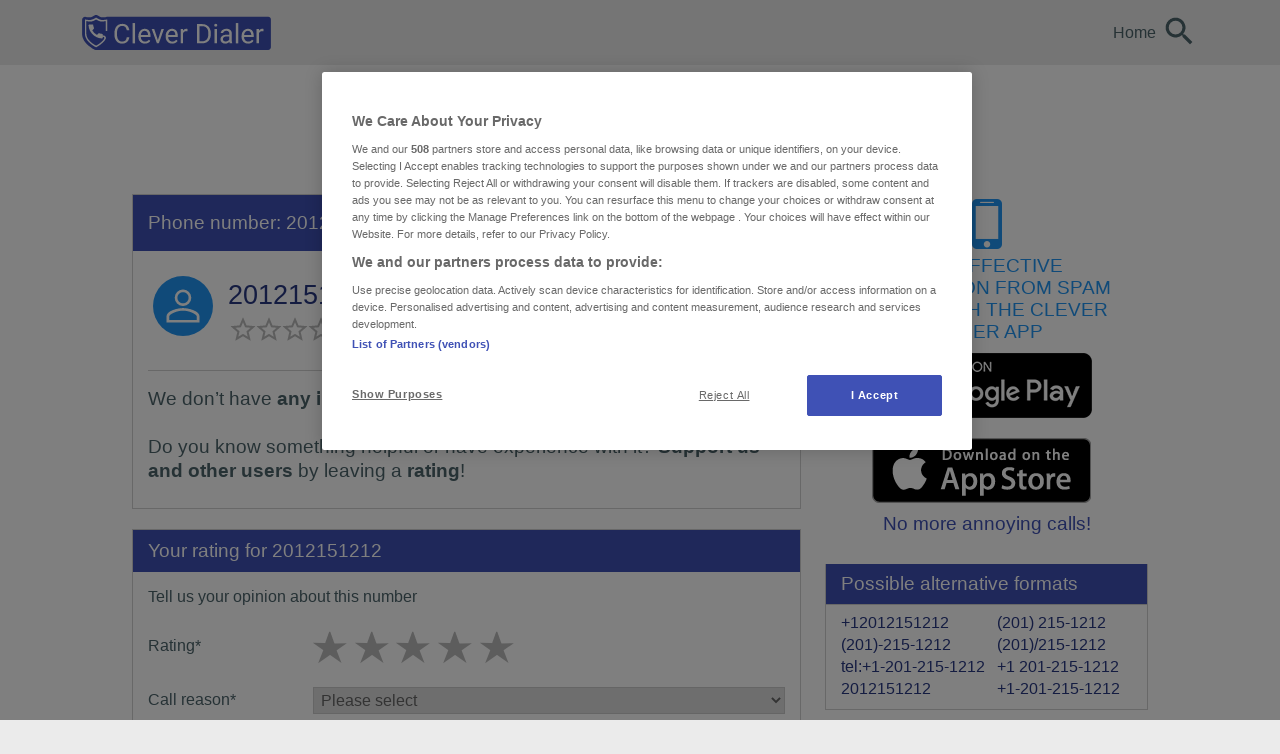

--- FILE ---
content_type: image/svg+xml
request_url: https://www.cleverdialer.com/build/images/logo-CP9o-akN.svg
body_size: 9489
content:
<?xml version="1.0" encoding="UTF-8"?>
<svg id="uuid-4591b761-f965-4bfc-ad02-8c484582af31" data-name="cd-logo-with-claim" xmlns="http://www.w3.org/2000/svg" width="243" height="45" xmlns:xlink="http://www.w3.org/1999/xlink" viewBox="0 0 243 45">
  <defs>
    <style>
      .uuid-613cfa97-7780-4019-9ea0-56084b3025a3 {
        fill: none;
      }

      .uuid-4251bac8-6365-4d7d-8f50-f0a400a9cf1e {
        fill: #fff;
      }

      .uuid-bee41149-1f54-4520-9e4f-810041a8cc61 {
        fill: #3f51b5;
      }

      .uuid-e8bdbb4a-0a0e-40ac-bd54-174ee101e295 {
        clip-path: url(#uuid-d94153c3-b522-4e08-bd3b-e1b2548419f3);
      }

      .uuid-cf0acef2-7878-4bf4-827c-03c13a29a2df {
        clip-path: url(#uuid-c4f09574-8741-403f-b649-a1bdbea7a510);
      }
    </style>
    <clipPath id="uuid-c4f09574-8741-403f-b649-a1bdbea7a510">
      <rect class="uuid-613cfa97-7780-4019-9ea0-56084b3025a3" x=".1364" width="242.7273" height="45"/>
    </clipPath>
    <clipPath id="uuid-d94153c3-b522-4e08-bd3b-e1b2548419f3">
      <rect class="uuid-613cfa97-7780-4019-9ea0-56084b3025a3" x=".1364" width="242.7273" height="45"/>
    </clipPath>
  </defs>
  <g id="uuid-489ec74d-8ab9-4845-8889-18291d3904db" data-name="CD-Icon-Logo-Claim">
    <g class="uuid-cf0acef2-7878-4bf4-827c-03c13a29a2df">
      <g class="uuid-e8bdbb4a-0a0e-40ac-bd54-174ee101e295">
        <path class="uuid-bee41149-1f54-4520-9e4f-810041a8cc61" d="M239.4533,2.3437H32.5426s-.8502,.0266-1.1461,.0989c-.0157,.0034-2.4477,.5768-5.3543,.5768-1.5648,0-4.4114-1.4202-5.8425-2.3802C19.5642,.213,18.8299,.0003,18.0962,.0003,17.3646,.0003,16.6337,.2116,15.9989,.6357c-1.4455,.9607-4.3036,2.3836-5.848,2.3836-2.9066,0-5.3386-.5734-5.3632-.5789-.2905-.0695-.5864-.1036-.8802-.1036-.838,0-1.663,.2775-2.3332,.8032C.6689,3.8512,.1364,4.9346,.1364,6.0821V24.6848c0,.0198,0,.0389,.0007,.058,.0102,.6825,.268,6.8339,5.9748,12.5155,5.2616,5.2384,10.3282,7.367,10.5409,7.455,.4623,.1916,.9532,.287,1.4434,.287H239.4533c1.8838,0,3.4104-1.5205,3.4104-3.3955V5.7385c0-1.875-1.5266-3.3948-3.4104-3.3948"/>
        <path class="uuid-4251bac8-6365-4d7d-8f50-f0a400a9cf1e" d="M60.8142,28.62c-.3068,2.6202-1.2736,4.6425-2.9011,6.0661-1.6282,1.4236-3.7916,2.1348-6.4909,2.1348-2.927,0-5.2725-1.0486-7.0364-3.148-1.7639-2.0973-2.6455-4.9057-2.6455-8.4218v-2.3823c0-2.3025,.4105-4.3275,1.2334-6.075,.8223-1.7461,1.9882-3.088,3.4964-4.0234,1.5089-.9361,3.255-1.4039,5.2405-1.4039,2.6318,0,4.742,.7343,6.33,2.2036,1.588,1.4686,2.5118,3.5025,2.7736,6.0995h-3.2843c-.2836-1.9793-.8993-3.4132-1.8457-4.3002-.9477-.8877-2.2718-1.3309-3.9736-1.3309-2.087,0-3.7227,.7718-4.9084,2.3155-1.1857,1.5443-1.7789,3.7405-1.7789,6.5905v2.4014c0,2.6905,.5618,4.8307,1.6855,6.42,1.123,1.5893,2.6939,2.3843,4.7134,2.3843,1.8136,0,3.2066-.4111,4.1768-1.2341,.9695-.8216,1.6132-2.2548,1.9309-4.2961h3.2843Z"/>
        <rect class="uuid-4251bac8-6365-4d7d-8f50-f0a400a9cf1e" x="65.0509" y="10.3459" width="3.148" height="26.1355"/>
        <path class="uuid-4251bac8-6365-4d7d-8f50-f0a400a9cf1e" d="M80.8746,36.821c-2.4955,0-4.5259-.8189-6.0914-2.4586-1.5655-1.6384-2.3475-3.8305-2.3475-6.5761v-.5782c0-1.8266,.3484-3.4568,1.0459-4.892,.6982-1.4352,1.6732-2.5582,2.927-3.3689,1.2532-.8114,2.612-1.217,4.0745-1.217,2.3939,0,4.2539,.7889,5.5814,2.3652s1.9909,3.8339,1.9909,6.7718v1.3105h-12.4725c.045,1.815,.5755,3.2816,1.5914,4.3984,1.0152,1.1168,2.3052,1.6759,3.8707,1.6759,1.1114,0,2.053-.2264,2.8248-.6805,.7705-.4534,1.4455-1.0555,2.0243-1.8034l1.9227,1.4973c-1.543,2.3707-3.8564,3.5557-6.9423,3.5557m-.3914-16.5041c-1.2702,0-2.3366,.4616-3.1984,1.3861-.8625,.9245-1.395,2.2207-1.5995,3.8884h9.2223v-.2386c-.0914-1.5995-.5223-2.8384-1.2934-3.718-.7711-.8789-1.815-1.318-3.1309-1.318"/>
        <polygon class="uuid-4251bac8-6365-4d7d-8f50-f0a400a9cf1e" points="97.5498 32.2105 102.1105 18.071 105.326 18.071 98.7239 36.4808 96.3253 36.4808 89.6551 18.071 92.8705 18.071 97.5498 32.2105"/>
        <path class="uuid-4251bac8-6365-4d7d-8f50-f0a400a9cf1e" d="M115.9943,36.821c-2.4955,0-4.5259-.8189-6.0914-2.4586-1.5655-1.6384-2.3475-3.8305-2.3475-6.5761v-.5782c0-1.8266,.3484-3.4568,1.0459-4.892,.6982-1.4352,1.6732-2.5582,2.927-3.3689,1.2532-.8114,2.6121-1.217,4.0746-1.217,2.3939,0,4.2539,.7889,5.5814,2.3652,1.3275,1.5764,1.9909,3.8339,1.9909,6.7718v1.3105h-12.4725c.045,1.815,.5755,3.2816,1.5914,4.3984,1.0152,1.1168,2.3052,1.6759,3.8707,1.6759,1.1114,0,2.053-.2264,2.8248-.6805,.7705-.4534,1.4455-1.0555,2.0243-1.8034l1.9227,1.4973c-1.543,2.3707-3.8564,3.5557-6.9423,3.5557m-.3914-16.5041c-1.2702,0-2.3366,.4616-3.1984,1.3861-.8625,.9245-1.395,2.2207-1.5995,3.8884h9.2223v-.2386c-.0914-1.5995-.5223-2.8384-1.2934-3.718-.7711-.8789-1.815-1.318-3.1309-1.318"/>
        <path class="uuid-4251bac8-6365-4d7d-8f50-f0a400a9cf1e" d="M135.7147,20.8951c-.4766-.0791-.9927-.1193-1.5484-.1193-2.0652,0-3.4657,.8789-4.2027,2.638v13.067h-3.1479V18.071h3.0627l.0511,2.1259c1.0323-1.6439,2.4954-2.4668,4.3895-2.4668,.613,0,1.078,.0798,1.3957,.238v2.927Z"/>
        <path class="uuid-4251bac8-6365-4d7d-8f50-f0a400a9cf1e" d="M147.7276,36.4809V11.707h6.9934c2.1545,0,4.0602,.4766,5.7171,1.4291,1.6555,.9532,2.9345,2.3086,3.8366,4.0664,.902,1.7584,1.3582,3.7773,1.3698,6.058v1.5825c0,2.3366-.4507,4.3841-1.3534,6.1425-.9014,1.7584-2.1886,3.1077-3.8618,4.0493-1.6739,.9416-3.6218,1.4236-5.8445,1.4461h-6.857Zm3.2666-22.1025v19.4311h3.437c2.5186,0,4.4775-.7827,5.8786-2.3495,1.4011-1.5668,2.1014-3.7977,2.1014-6.6934v-1.4482c0-2.8145-.6607-5.0032-1.982-6.5639-1.3214-1.5614-3.1964-2.3536-5.6236-2.3761h-3.8114Z"/>
        <path class="uuid-4251bac8-6365-4d7d-8f50-f0a400a9cf1e" d="M170.1027,13.187c0-.51,.1555-.9416,.4677-1.2927,.3123-.3518,.7745-.5277,1.3868-.5277,.613,0,1.0773,.1759,1.3957,.5277,.3171,.3511,.4759,.7827,.4759,1.2927,0,.5107-.1589,.9361-.4759,1.2764-.3184,.3402-.7827,.51-1.3957,.51-.6123,0-1.0745-.1698-1.3868-.51-.3123-.3402-.4677-.7657-.4677-1.2764m3.403,23.2943h-3.148V18.0709h3.148v18.4105Z"/>
        <path class="uuid-4251bac8-6365-4d7d-8f50-f0a400a9cf1e" d="M189.908,36.481c-.1814-.3627-.3293-1.0091-.4425-1.9398-1.4632,1.5198-3.21,2.28-5.2405,2.28-1.815,0-3.3041-.5127-4.4666-1.5395-1.1632-1.0268-1.7441-2.3284-1.7441-3.9055,0-1.9166,.7289-3.4057,2.1866-4.4666,1.4577-1.0602,3.5079-1.5907,6.1507-1.5907h3.0634v-1.4461c0-1.1005-.3293-1.9759-.9873-2.6291-.658-.6518-1.6275-.9784-2.91-.9784-1.1223,0-2.0646,.2843-2.8241,.8509-.7602,.5673-1.14,1.2539-1.14,2.0591h-3.165c0-.9191,.3259-1.8061,.9784-2.6632,.6518-.8557,1.5375-1.5341,2.6543-2.0332,1.1168-.4984,2.3455-.7486,3.6839-.7486,2.1211,0,3.7834,.5305,4.9855,1.5907,1.202,1.0609,1.8266,2.5214,1.8723,4.382v8.473c0,1.6902,.2148,3.0348,.6464,4.033v.272h-3.3014Zm-5.2234-2.3993c.9866,0,1.9227-.255,2.807-.7657,.8857-.51,1.5252-1.1741,1.9234-1.9909v-3.7773h-2.4675c-3.857,0-5.7852,1.1291-5.7852,3.3859,0,.9873,.3286,1.7584,.9866,2.3148,.658,.5557,1.5034,.8332,2.5357,.8332"/>
        <rect class="uuid-4251bac8-6365-4d7d-8f50-f0a400a9cf1e" x="197.7689" y="10.3459" width="3.148" height="26.1355"/>
        <path class="uuid-4251bac8-6365-4d7d-8f50-f0a400a9cf1e" d="M213.5934,36.821c-2.4955,0-4.5259-.8189-6.0914-2.4586-1.5654-1.6384-2.3475-3.8305-2.3475-6.5761v-.5782c0-1.8266,.3484-3.4568,1.0459-4.892,.6982-1.4352,1.6732-2.5582,2.927-3.3689,1.2532-.8114,2.612-1.217,4.0746-1.217,2.3939,0,4.2539,.7889,5.5813,2.3652,1.3275,1.5764,1.9909,3.8339,1.9909,6.7718v1.3105h-12.4725c.045,1.815,.5755,3.2816,1.5914,4.3984,1.0152,1.1168,2.3052,1.6759,3.8707,1.6759,1.1114,0,2.053-.2264,2.8248-.6805,.7705-.4534,1.4455-1.0555,2.0243-1.8034l1.9227,1.4973c-1.543,2.3707-3.8564,3.5557-6.9423,3.5557m-.3913-16.5041c-1.2702,0-2.3366,.4616-3.1984,1.3861-.8625,.9245-1.395,2.2207-1.5996,3.8884h9.2223v-.2386c-.0914-1.5995-.5223-2.8384-1.2934-3.718-.7711-.8789-1.815-1.318-3.1309-1.318"/>
        <path class="uuid-4251bac8-6365-4d7d-8f50-f0a400a9cf1e" d="M233.3138,20.8951c-.4766-.0791-.9927-.1193-1.5484-.1193-2.0652,0-3.4657,.8789-4.2027,2.638v13.067h-3.1479V18.071h3.0627l.0511,2.1259c1.0323-1.6439,2.4955-2.4668,4.3895-2.4668,.613,0,1.078,.0798,1.3957,.238v2.927Z"/>
        <path class="uuid-4251bac8-6365-4d7d-8f50-f0a400a9cf1e" d="M32.408,20.6767V5.693s-2.8316,.6968-6.3041,.6968-8.0141-3.0736-8.0141-3.0736c0,0-4.5409,3.0736-8.0141,3.0736s-6.3041-.6968-6.3041-.6968V24.6312s.0805,5.2445,4.9152,10.1025c4.8348,4.858,9.403,6.7643,9.403,6.7643,0,0,4.5682-1.9064,9.403-6.7643,1.1141-1.1189,2.0884-2.4041,2.6407-3.3498,.553-.9457,.8734-1.9036,.4139-3.0539-.8339-2.087-3.5039-2.1239-3.9484-2.1157v-1.1761c0-.6252-.2209-.7302-.8707-.797-.4302-.0443-1.1564-.1343-1.8259-.2591-.6689-.1255-1.3098-.4036-1.7877-.5475-.4773-.1445-.5161-.077-.7452,.1241-.2291,.2018-1.08,1.0473-2.0843,2.0461-1.0227-.5284-1.95-1.2389-2.8964-2.0461-.947-.8066-1.635-1.6998-2.1327-2.3243-.497-.6245-.9934-1.4986-.9934-1.4986,0,0,1.7011-1.7577,1.9882-2.1805,.287-.4227,.1623-.7207-.0955-1.4025-.2584-.6818-.478-1.8252-.5455-2.2384-.0668-.4125-.0668-.8359-.105-1.0466-.0382-.2114-.0689-.3668-.2182-.5086-.0695-.0661-.212-.1452-.3457-.1452h-4.2164c-.2693,0-.5161,.0484-.6975,.1541-.182,.1057-.478,.3266-.5359,.6341-.0573,.3075-.0661,.7302,.1057,1.8252,.1725,1.095,.6689,3.343,1.663,5.3216,.2673,.5305,.5864,1.097,.9593,1.6773,1.0173,1.5852,2.432,3.2768,4.2511,4.6336,.6355,.4739,1.245,.8734,1.8123,1.2089,1.6507,.9764,2.9386,1.4127,3.437,1.577,.6689,.2209,2.3891,.6245,3.0109,.7207,.6211,.0955,1.577,.1241,1.8736,.1248,.5952,.0014,.9948,.0014,.9948-1.382v-.6307c.2891-.0164,1.7223-.0477,2.0973,.8714,.4166,1.0234-.7036,2.4341-.7036,2.4341-.478,.673-1.0432,1.3568-1.7155,2.0325-4.2102,4.23-8.1873,5.8889-8.1873,5.8889,0,0-3.977-1.6589-8.1873-5.8889-4.2095-4.23-4.2791-8.7961-4.2791-8.7961V7.8203s2.4648,.6068,5.4886,.6068,6.9777-2.6761,6.9777-2.6761c0,0,3.9539,2.6761,6.9777,2.6761s5.4886-.6068,5.4886-.6068v12.8564h1.8518Z"/>
      </g>
    </g>
  </g>
</svg>